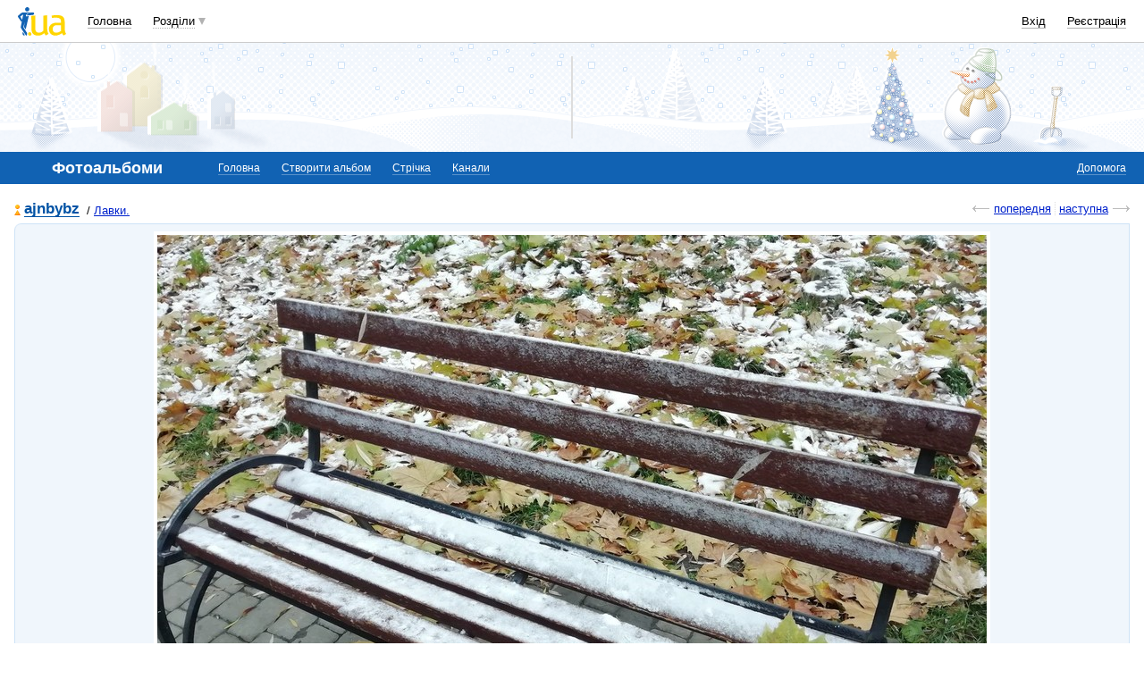

--- FILE ---
content_type: text/html; charset=utf-8
request_url: https://www.google.com/recaptcha/api2/aframe
body_size: 151
content:
<!DOCTYPE HTML><html><head><meta http-equiv="content-type" content="text/html; charset=UTF-8"></head><body><script nonce="9V595lKB7vnYa0C9aaYfhw">/** Anti-fraud and anti-abuse applications only. See google.com/recaptcha */ try{var clients={'sodar':'https://pagead2.googlesyndication.com/pagead/sodar?'};window.addEventListener("message",function(a){try{if(a.source===window.parent){var b=JSON.parse(a.data);var c=clients[b['id']];if(c){var d=document.createElement('img');d.src=c+b['params']+'&rc='+(localStorage.getItem("rc::a")?sessionStorage.getItem("rc::b"):"");window.document.body.appendChild(d);sessionStorage.setItem("rc::e",parseInt(sessionStorage.getItem("rc::e")||0)+1);localStorage.setItem("rc::h",'1769213059959');}}}catch(b){}});window.parent.postMessage("_grecaptcha_ready", "*");}catch(b){}</script></body></html>

--- FILE ---
content_type: application/javascript; charset=UTF-8
request_url: https://i3.i.ua/cdn-cgi/challenge-platform/scripts/jsd/main.js
body_size: 8338
content:
window._cf_chl_opt={AKGCx8:'b'};~function(L6,VU,VY,Vo,VH,VB,VC,Vu,VW,L1){L6=l,function(v,V,LU,L5,L,P){for(LU={v:509,V:586,L:484,P:472,i:566,d:540,x:680,F:480,M:595,y:537,f:455,j:655,a:590},L5=l,L=v();!![];)try{if(P=-parseInt(L5(LU.v))/1*(-parseInt(L5(LU.V))/2)+parseInt(L5(LU.L))/3*(parseInt(L5(LU.P))/4)+parseInt(L5(LU.i))/5*(parseInt(L5(LU.d))/6)+parseInt(L5(LU.x))/7*(parseInt(L5(LU.F))/8)+parseInt(L5(LU.M))/9*(-parseInt(L5(LU.y))/10)+parseInt(L5(LU.f))/11+-parseInt(L5(LU.j))/12*(parseInt(L5(LU.a))/13),V===P)break;else L.push(L.shift())}catch(i){L.push(L.shift())}}(E,598424),VU=this||self,VY=VU[L6(522)],Vo={},Vo[L6(568)]='o',Vo[L6(463)]='s',Vo[L6(638)]='u',Vo[L6(517)]='z',Vo[L6(573)]='n',Vo[L6(458)]='I',Vo[L6(679)]='b',VH=Vo,VU[L6(473)]=function(V,L,P,i,P0,Lz,Lr,LE,x,M,y,j,K,g,Q){if(P0={v:614,V:541,L:557,P:610,i:636,d:497,x:459,F:636,M:497,y:532,f:660,j:559,a:532,K:578,g:481,Q:498,c:580,O:536,G:589,I:468,Z:471,T:668,S:658,s:669,X:549},Lz={v:603,V:498,L:610,P:684,i:529},Lr={v:453,V:683,L:587,P:563},LE=L6,x={'hXWzK':function(O,G){return G===O},'XnIVC':function(O,G){return O+G},'TCOYP':function(O,G,I,Z){return O(G,I,Z)},'qdPij':function(O,G){return O(G)},'iniYU':LE(P0.v),'zLnqS':LE(P0.V),'DSANb':function(O,G){return O===G},'gYWdW':LE(P0.L),'cTTLs':function(O,G){return O+G},'zQVcg':function(O,G){return O+G}},x[LE(P0.P)](null,L)||x[LE(P0.P)](void 0,L))return i;for(M=Vk(L),V[LE(P0.i)][LE(P0.d)]&&(M=M[LE(P0.x)](V[LE(P0.F)][LE(P0.M)](L))),M=V[LE(P0.y)][LE(P0.f)]&&V[LE(P0.j)]?V[LE(P0.a)][LE(P0.f)](new V[(LE(P0.j))](M)):function(O,Lv,G){for(Lv=LE,O[Lv(Lz.v)](),G=0;G<O[Lv(Lz.V)];x[Lv(Lz.L)](O[G],O[G+1])?O[Lv(Lz.P)](x[Lv(Lz.i)](G,1),1):G+=1);return O}(M),y='nAsAaAb'.split('A'),y=y[LE(P0.K)][LE(P0.g)](y),j=0;j<M[LE(P0.Q)];j++)if(K=M[j],g=x[LE(P0.c)](VD,V,L,K),x[LE(P0.O)](y,g)){if(x[LE(P0.G)]!==x[LE(P0.I)])Q='s'===g&&!V[LE(P0.Z)](L[K]),x[LE(P0.T)](x[LE(P0.S)],P+K)?F(P+K,g):Q||F(x[LE(P0.s)](P,K),L[K]);else return null}else F(x[LE(P0.X)](P,K),g);return i;function F(O,G,Ll){Ll=LE,Object[Ll(Lr.v)][Ll(Lr.V)][Ll(Lr.L)](i,G)||(i[G]=[]),i[G][Ll(Lr.P)](O)}},VB=L6(673)[L6(583)](';'),VC=VB[L6(578)][L6(481)](VB),VU[L6(609)]=function(v,V,P5,P4,Lw,L,P,i,x,F){for(P5={v:561,V:685,L:457,P:607,i:498,d:607,x:507,F:604,M:563,y:539},P4={v:662,V:489,L:626,P:485},Lw=L6,L={'fUZAD':Lw(P5.v),'bsBII':Lw(P5.V),'IVYUN':function(M,j){return M+j},'IBMAh':function(M,j){return M<j},'XMEky':function(M,y){return M(y)}},P=Object[Lw(P5.L)](V),i=0;L[Lw(P5.P)](i,P[Lw(P5.i)]);i++)if(x=P[i],'f'===x&&(x='N'),v[x]){for(F=0;L[Lw(P5.d)](F,V[P[i]][Lw(P5.i)]);-1===v[x][Lw(P5.x)](V[P[i]][F])&&(L[Lw(P5.F)](VC,V[P[i]][F])||v[x][Lw(P5.M)]('o.'+V[P[i]][F])),F++);}else v[x]=V[P[i]][Lw(P5.y)](function(M,LV){return LV=Lw,L[LV(P4.v)]===L[LV(P4.V)]?L[LV(P4.L)]()<P:L[LV(P4.P)]('o.',M)})},Vu=function(PC,PB,Pk,Pb,PH,LP,L,P,i,d){return PC={v:612,V:581,L:490,P:544},PB={v:503,V:504,L:652,P:452,i:554,d:459,x:457,F:569,M:585,y:583,f:475,j:547,a:508,K:652,g:563,Q:556,c:652,O:548,G:464,I:546,Z:547,T:456,S:637,s:598,X:508,m:469,U:652,Y:593,o:505,H:563},Pk={v:498},Pb={v:601,V:498,L:505,P:453,i:683,d:587,x:593,F:683,M:462,y:583,f:453,j:587,a:524,K:451,g:508,Q:657,c:563,O:550,G:451,I:542,Z:476,T:600,S:621,s:514,X:451,m:620,U:551,Y:563,o:652,H:615,b:606,D:495,k:514,B:563,C:550,N:647,W:683,e:587,J:451,h:494,n:524,A:639,R:545,z:464,E0:538,E1:606,E2:535,E3:652,E4:563,E5:601,E6:592,E7:656,E8:563,E9:456,EE:563,El:469},PH={v:624,V:510},LP=L6,L={'HIbaP':LP(PC.v),'BEoeU':function(F,M){return M==F},'wHoYf':function(F,M){return F+M},'AJNAf':function(F,M){return F>M},'CtTWl':function(F,M){return F<M},'FYHqE':function(F,M){return F==M},'WclLm':function(x,F){return x(F)},'qObJM':function(F,M){return F<<M},'YXoFJ':function(F,M){return F-M},'QxNNY':function(F,M){return M|F},'vHeTy':function(F,M){return F==M},'HqJcc':function(F,M){return F-M},'BoMrL':function(F,M){return F|M},'DJsLG':function(F,M){return F-M},'GiHbz':function(F,M){return F|M},'hepOL':function(F,M){return F<<M},'XaODR':function(F,M){return M&F},'gpqTj':function(F,M){return F==M},'JQocn':function(x,F){return x(F)},'uxsWN':function(F,M){return M|F},'mnOvm':function(F,M){return F<<M},'cJhiA':function(F,M){return M==F},'TqHrN':function(F,M){return F==M},'qYzdy':function(F,M){return F&M},'kNGMh':function(F,M){return F&M},'sCJoV':function(F,M){return F-M},'JJqvU':function(x,F){return x(F)},'vzzDZ':function(x,F){return x(F)},'RvwWr':function(F,M){return F>M},'aNmHF':function(F,M){return F!==M},'moIvP':LP(PC.V),'Ffsmk':function(x,F){return x(F)},'ThwtM':function(F,M){return F*M},'PbHCF':function(x,F){return x(F)},'WZujY':function(F,M){return F!=M},'BOIrh':function(x,F){return x(F)},'LBlgM':function(F,M){return F==M},'YItZq':function(x,F){return x(F)}},P=String[LP(PC.L)],i={'h':function(x,Po,Li,F,M){return Po={v:624,V:505},Li=LP,F={},F[Li(PH.v)]=L[Li(PH.V)],M=F,null==x?'':i.g(x,6,function(y,Ld){return Ld=Li,M[Ld(Po.v)][Ld(Po.V)](y)})},'g':function(x,F,M,Lx,y,j,K,Q,O,G,I,Z,T,S,s,X,U,Y,o,H){if(Lx=LP,L[Lx(Pb.v)](null,x))return'';for(j={},K={},Q='',O=2,G=3,I=2,Z=[],T=0,S=0,s=0;s<x[Lx(Pb.V)];s+=1)if(X=x[Lx(Pb.L)](s),Object[Lx(Pb.P)][Lx(Pb.i)][Lx(Pb.d)](j,X)||(j[X]=G++,K[X]=!0),U=L[Lx(Pb.x)](Q,X),Object[Lx(Pb.P)][Lx(Pb.F)][Lx(Pb.d)](j,U))Q=U;else for(Y=Lx(Pb.M)[Lx(Pb.y)]('|'),o=0;!![];){switch(Y[o++]){case'0':if(Object[Lx(Pb.f)][Lx(Pb.i)][Lx(Pb.j)](K,Q)){if(L[Lx(Pb.a)](256,Q[Lx(Pb.K)](0))){for(y=0;L[Lx(Pb.g)](y,I);T<<=1,L[Lx(Pb.Q)](S,F-1)?(S=0,Z[Lx(Pb.c)](L[Lx(Pb.O)](M,T)),T=0):S++,y++);for(H=Q[Lx(Pb.G)](0),y=0;8>y;T=L[Lx(Pb.I)](T,1)|H&1,S==L[Lx(Pb.Z)](F,1)?(S=0,Z[Lx(Pb.c)](M(T)),T=0):S++,H>>=1,y++);}else{for(H=1,y=0;y<I;T=L[Lx(Pb.T)](T<<1,H),L[Lx(Pb.S)](S,L[Lx(Pb.s)](F,1))?(S=0,Z[Lx(Pb.c)](M(T)),T=0):S++,H=0,y++);for(H=Q[Lx(Pb.X)](0),y=0;16>y;T=L[Lx(Pb.m)](L[Lx(Pb.I)](T,1),1.83&H),S==L[Lx(Pb.U)](F,1)?(S=0,Z[Lx(Pb.Y)](L[Lx(Pb.O)](M,T)),T=0):S++,H>>=1,y++);}O--,O==0&&(O=Math[Lx(Pb.o)](2,I),I++),delete K[Q]}else for(H=j[Q],y=0;y<I;T=L[Lx(Pb.H)](L[Lx(Pb.b)](T,1),L[Lx(Pb.D)](H,1)),L[Lx(Pb.Q)](S,L[Lx(Pb.k)](F,1))?(S=0,Z[Lx(Pb.B)](M(T)),T=0):S++,H>>=1,y++);continue;case'1':j[U]=G++;continue;case'2':O--;continue;case'3':Q=L[Lx(Pb.C)](String,X);continue;case'4':L[Lx(Pb.N)](0,O)&&(O=Math[Lx(Pb.o)](2,I),I++);continue}break}if(''!==Q){if(Object[Lx(Pb.P)][Lx(Pb.W)][Lx(Pb.e)](K,Q)){if(L[Lx(Pb.a)](256,Q[Lx(Pb.J)](0))){for(y=0;y<I;T<<=1,L[Lx(Pb.v)](S,F-1)?(S=0,Z[Lx(Pb.B)](L[Lx(Pb.h)](M,T)),T=0):S++,y++);for(H=Q[Lx(Pb.G)](0),y=0;L[Lx(Pb.n)](8,y);T=L[Lx(Pb.A)](L[Lx(Pb.R)](T,1),H&1),L[Lx(Pb.z)](S,F-1)?(S=0,Z[Lx(Pb.B)](M(T)),T=0):S++,H>>=1,y++);}else{for(H=1,y=0;y<I;T=T<<1|H,L[Lx(Pb.E0)](S,F-1)?(S=0,Z[Lx(Pb.B)](M(T)),T=0):S++,H=0,y++);for(H=Q[Lx(Pb.X)](0),y=0;16>y;T=L[Lx(Pb.E1)](T,1)|L[Lx(Pb.E2)](H,1),F-1==S?(S=0,Z[Lx(Pb.B)](M(T)),T=0):S++,H>>=1,y++);}O--,O==0&&(O=Math[Lx(Pb.E3)](2,I),I++),delete K[Q]}else for(H=j[Q],y=0;y<I;T=H&1.29|T<<1,S==L[Lx(Pb.U)](F,1)?(S=0,Z[Lx(Pb.E4)](M(T)),T=0):S++,H>>=1,y++);O--,L[Lx(Pb.E5)](0,O)&&I++}for(H=2,y=0;y<I;T=L[Lx(Pb.R)](T,1)|L[Lx(Pb.E6)](H,1),S==L[Lx(Pb.E7)](F,1)?(S=0,Z[Lx(Pb.E8)](L[Lx(Pb.E9)](M,T)),T=0):S++,H>>=1,y++);for(;;)if(T<<=1,S==L[Lx(Pb.Z)](F,1)){Z[Lx(Pb.EE)](L[Lx(Pb.C)](M,T));break}else S++;return Z[Lx(Pb.El)]('')},'j':function(x,PD,LF){return PD={v:619,V:515,L:574,P:451},LF=LP,x==null?'':x==''?null:i.i(x[LF(Pk.v)],32768,function(F,Lq){if(Lq=LF,Lq(PD.v)===Lq(PD.V))d(Lq(PD.L));else return x[Lq(PD.P)](F)})},'i':function(x,F,M,Lp,y,j,K,Q,O,G,I,Z,T,S,s,X,H,B,U,Y,o){for(Lp=LP,y=[],j=4,K=4,Q=3,O=[],Z=L[Lp(PB.v)](M,0),T=F,S=1,G=0;L[Lp(PB.V)](3,G);y[G]=G,G+=1);for(s=0,X=Math[Lp(PB.L)](2,2),I=1;X!=I;)if(L[Lp(PB.P)](Lp(PB.i),Lp(PB.i))){for(B=[];x!==null;B=B[Lp(PB.d)](F[Lp(PB.x)](M)),y=Z[Lp(PB.F)](j));return B}else for(U=L[Lp(PB.M)][Lp(PB.y)]('|'),Y=0;!![];){switch(U[Y++]){case'0':o=Z&T;continue;case'1':T>>=1;continue;case'2':T==0&&(T=F,Z=L[Lp(PB.f)](M,S++));continue;case'3':I<<=1;continue;case'4':s|=(0<o?1:0)*I;continue}break}switch(s){case 0:for(s=0,X=Math[Lp(PB.L)](2,8),I=1;I!=X;o=Z&T,T>>=1,T==0&&(T=F,Z=M(S++)),s|=L[Lp(PB.j)](L[Lp(PB.a)](0,o)?1:0,I),I<<=1);H=P(s);break;case 1:for(s=0,X=Math[Lp(PB.K)](2,16),I=1;I!=X;o=Z&T,T>>=1,T==0&&(T=F,Z=M(S++)),s|=(0<o?1:0)*I,I<<=1);H=P(s);break;case 2:return''}for(G=y[3]=H,O[Lp(PB.g)](H);;){if(S>x)return'';for(s=0,X=Math[Lp(PB.L)](2,Q),I=1;I!=X;o=T&Z,T>>=1,0==T&&(T=F,Z=L[Lp(PB.Q)](M,S++)),s|=I*(0<o?1:0),I<<=1);switch(H=s){case 0:for(s=0,X=Math[Lp(PB.c)](2,8),I=1;L[Lp(PB.O)](I,X);o=T&Z,T>>=1,L[Lp(PB.G)](0,T)&&(T=F,Z=L[Lp(PB.I)](M,S++)),s|=L[Lp(PB.Z)](0<o?1:0,I),I<<=1);y[K++]=L[Lp(PB.T)](P,s),H=K-1,j--;break;case 1:for(s=0,X=Math[Lp(PB.c)](2,16),I=1;X!=I;o=Z&T,T>>=1,L[Lp(PB.S)](0,T)&&(T=F,Z=L[Lp(PB.s)](M,S++)),s|=(L[Lp(PB.X)](0,o)?1:0)*I,I<<=1);y[K++]=P(s),H=K-1,j--;break;case 2:return O[Lp(PB.m)]('')}if(L[Lp(PB.S)](0,j)&&(j=Math[Lp(PB.U)](2,Q),Q++),y[H])H=y[H];else if(K===H)H=L[Lp(PB.Y)](G,G[Lp(PB.o)](0));else return null;O[Lp(PB.H)](H),y[K++]=G+H[Lp(PB.o)](0),j--,G=H,0==j&&(j=Math[Lp(PB.L)](2,Q),Q++)}}},d={},d[LP(PC.P)]=i.h,d}(),VW=null,L1=L0(),L3();function Vb(V,L,LH,L7,P,i){return LH={v:486,V:491,L:486,P:642,i:491,d:453,x:628,F:587,M:507,y:616},L7=L6,P={},P[L7(LH.v)]=function(d,F){return d instanceof F},P[L7(LH.V)]=function(d,F){return d<F},i=P,i[L7(LH.L)](L,V[L7(LH.P)])&&i[L7(LH.i)](0,V[L7(LH.P)][L7(LH.d)][L7(LH.x)][L7(LH.F)](L)[L7(LH.M)](L7(LH.y)))}function VR(i9,LQ,v){return i9={v:521,V:649},LQ=L6,v=VU[LQ(i9.v)],Math[LQ(i9.V)](+atob(v.t))}function Vk(v,Lu,L9,V){for(Lu={v:459,V:457,L:569},L9=L6,V=[];null!==v;V=V[L9(Lu.v)](Object[L9(Lu.V)](v)),v=Object[L9(Lu.L)](v));return V}function VJ(i1,Lf,V,L,P,i){return i1={v:667,V:564,L:573,P:521,i:667},Lf=L6,V={},V[Lf(i1.v)]=function(d,F){return d!==F},V[Lf(i1.V)]=Lf(i1.L),L=V,P=VU[Lf(i1.P)],!P?null:(i=P.i,L[Lf(i1.i)](typeof i,L[Lf(i1.V)])||i<30)?null:i}function VN(P7,LL,L,P,i,d,x,F,M,y){L=(P7={v:605,V:635,L:591,P:534,i:502,d:583,x:466,F:588,M:650,y:454,f:608,j:570,a:641,K:579,g:653,Q:449,c:579,O:671,G:625,I:482},LL=L6,{'SvYgE':LL(P7.v),'eXsWe':function(f,j,a,K,g){return f(j,a,K,g)},'KIXvU':LL(P7.V),'zmOsG':LL(P7.L),'qklkU':LL(P7.P)});try{for(P=L[LL(P7.i)][LL(P7.d)]('|'),i=0;!![];){switch(P[i++]){case'0':F=L[LL(P7.x)](pRIb1,x,x[L[LL(P7.F)]]||x[LL(P7.M)],'n.',F);continue;case'1':F=pRIb1(x,x,'',F);continue;case'2':d=VY[LL(P7.y)](L[LL(P7.f)]);continue;case'3':x=d[LL(P7.j)];continue;case'4':d[LL(P7.a)]='-1';continue;case'5':F={};continue;case'6':return M={},M.r=F,M.e=null,M;case'7':VY[LL(P7.K)][LL(P7.g)](d);continue;case'8':F=pRIb1(x,d[L[LL(P7.Q)]],'d.',F);continue;case'9':VY[LL(P7.c)][LL(P7.O)](d);continue;case'10':d[LL(P7.G)]=LL(P7.I);continue}break}}catch(f){return y={},y.r={},y.e=f,y}}function Vr(iv,Lc,V,L,P,i,d,x,F){for(iv={v:488,V:461,L:622,P:583,i:649,d:627,x:488,F:461},Lc=L6,V={},V[Lc(iv.v)]=function(M,f){return M>f},V[Lc(iv.V)]=function(M,f){return M-f},L=V,P=Lc(iv.L)[Lc(iv.P)]('|'),i=0;!![];){switch(P[i++]){case'0':d=Math[Lc(iv.i)](Date[Lc(iv.d)]()/1e3);continue;case'1':x=VR();continue;case'2':return!![];case'3':if(L[Lc(iv.x)](L[Lc(iv.F)](d,x),F))return![];continue;case'4':F=3600;continue}break}}function Vh(i3,Lj,V,L){return i3={v:533},Lj=L6,V={},V[Lj(i3.v)]=function(P,i){return i!==P},L=V,L[Lj(i3.v)](VJ(),null)}function Vn(i7,i6,La,v,V){if(i7={v:487},i6={v:651},La=L6,v={'xxRIo':function(L){return L()},'yXxkc':function(L,P){return L(P)}},V=VJ(),null===V)return;VW=(VW&&v[La(i7.v)](clearTimeout,VW),setTimeout(function(LK){LK=La,v[LK(i6.v)](Ve)},1e3*V))}function VD(V,L,P,LN,L8,i,x,F){i=(LN={v:568,V:506,L:602,P:644,i:617,d:506,x:560,F:560,M:532,y:528,f:525,j:532,a:602,K:492,g:672},L8=L6,{'WLSWs':function(M,j){return j===M},'owagq':function(M,j){return M==j},'rAhkW':L8(LN.v),'YjpQS':function(M,j){return M===j},'SsADR':L8(LN.V),'cTgIh':function(M,y,j){return M(y,j)}});try{x=L[P]}catch(M){return'i'}if(x==null)return i[L8(LN.L)](void 0,x)?'u':'x';if(i[L8(LN.P)](i[L8(LN.i)],typeof x))try{if(i[L8(LN.P)](L8(LN.d),typeof x[L8(LN.x)]))return x[L8(LN.F)](function(){}),'p'}catch(y){}return V[L8(LN.M)][L8(LN.y)](x)?'a':i[L8(LN.f)](x,V[L8(LN.j)])?'D':!0===x?'T':i[L8(LN.a)](!1,x)?'F':(F=typeof x,i[L8(LN.P)](i[L8(LN.K)],F)?i[L8(LN.g)](Vb,V,x)?'N':'f':VH[F]||'?')}function Vz(v,V,ix,id,ii,iP,LO,L,P,i,d){ix={v:474,V:553,L:521,P:596,i:682,d:530,x:613,F:633,M:640,y:496,f:682,j:661,a:567,K:555,g:558,Q:562,c:654,O:670,G:643,I:599,Z:599,T:555,S:618,s:544,X:493},id={v:574},ii={v:518,V:499,L:552,P:474,i:516,d:640,x:648,F:499},iP={v:676,V:558},LO=L6,L={'TveKl':function(x,F){return x(F)},'uEqPX':function(F,M){return F>=M},'Kydue':LO(ix.v),'eNAMw':function(F,M){return F+M},'ihPle':LO(ix.V)},P=VU[LO(ix.L)],console[LO(ix.P)](VU[LO(ix.i)]),i=new VU[(LO(ix.d))](),i[LO(ix.x)](LO(ix.F),L[LO(ix.M)](LO(ix.y)+VU[LO(ix.f)][LO(ix.j)]+LO(ix.a),P.r)),P[LO(ix.K)]&&(i[LO(ix.g)]=5e3,i[LO(ix.Q)]=function(Lt){Lt=LO,L[Lt(iP.v)](V,Lt(iP.V))}),i[LO(ix.c)]=function(LG){if(LG=LO,L[LG(ii.v)](i[LG(ii.V)],200)&&i[LG(ii.V)]<300){if(L[LG(ii.L)]===LG(ii.P))V(LG(ii.i));else return}else V(L[LG(ii.d)](L[LG(ii.x)],i[LG(ii.F)]))},i[LO(ix.O)]=function(LI){LI=LO,V(LI(id.v))},d={'t':VR(),'lhr':VY[LO(ix.G)]&&VY[LO(ix.G)][LO(ix.I)]?VY[LO(ix.G)][LO(ix.Z)]:'','api':P[LO(ix.T)]?!![]:![],'c':Vh(),'payload':v},i[LO(ix.S)](Vu[LO(ix.s)](JSON[LO(ix.X)](d)))}function Ve(v,Pz,Pr,LM,V,L){Pz={v:506,V:664,L:611},Pr={v:678,V:512,L:453,P:683,i:587,d:451,x:666,F:565,M:563,y:681,f:470,j:675,a:597,K:483,g:563,Q:652,c:526,O:597,G:483,I:465,Z:563,T:652,S:511,s:675},LM=L6,V={'JQCre':function(P,i){return P==i},'fLYGz':function(P,i){return P-i},'RoGpv':function(P,i){return P|i},'eYySw':function(P,i){return P&i},'qWBQb':function(P,i){return P(i)},'lMqPz':function(P,i){return P<<i},'xfUWk':function(P,i){return i&P},'LBMGK':function(P,i){return P<i},'KpaJD':function(P,i){return P==i},'WSrVK':LM(Pz.v),'qcCuD':LM(Pz.V)},L=VN(),Vz(L.r,function(P,Ly,d){if(Ly=LM,Ly(Pr.v)===Ly(Pr.V)){if(EN[Ly(Pr.L)][Ly(Pr.P)][Ly(Pr.i)](Eu,EW)){if(256>vp[Ly(Pr.d)](0)){for(wy=0;wf<wj;wK<<=1,V[Ly(Pr.x)](wg,V[Ly(Pr.F)](wQ,1))?(wc=0,wO[Ly(Pr.M)](wt(wG)),wI=0):wZ++,wa++);for(d=wT[Ly(Pr.d)](0),wS=0;8>ws;wm=V[Ly(Pr.y)](wU<<1.42,V[Ly(Pr.f)](d,1)),V[Ly(Pr.x)](wY,wo-1)?(wH=0,wb[Ly(Pr.M)](V[Ly(Pr.j)](wD,wk)),wB=0):wC++,d>>=1,wX++);}else{for(d=1,wN=0;wu<wW;wJ=V[Ly(Pr.a)](wh,1)|d,wn==wA-1?(wR=0,wr[Ly(Pr.M)](wz(V0)),V1=0):V2++,d=0,we++);for(d=V3[Ly(Pr.d)](0),V4=0;16>V5;V7=V8<<1.42|V[Ly(Pr.K)](d,1),V9==VE-1?(Vl=0,Vv[Ly(Pr.g)](Vw(VV)),VL=0):VP++,d>>=1,V6++);}wP--,0==wi&&(wd=wx[Ly(Pr.Q)](2,wF),wq++),delete wp[wM]}else for(d=lh[ln],lA=0;V[Ly(Pr.c)](lR,lr);v0=V[Ly(Pr.y)](V[Ly(Pr.O)](v1,1),V[Ly(Pr.G)](d,1)),V[Ly(Pr.I)](v2,v3-1)?(v4=0,v5[Ly(Pr.Z)](v6(v7)),v8=0):v9++,d>>=1,lz++);vx=(vE--,0==vl&&(vv=vw[Ly(Pr.T)](2,vV),vL++),vP[vi]=vd++,vF(vq))}else typeof v===V[Ly(Pr.S)]&&V[Ly(Pr.s)](v,P),Vn()}),L.e&&L2(V[LM(Pz.L)],L.e)}function L3(iO,ic,ig,LS,v,V,L,P,i){if(iO={v:634,V:659,L:521,P:646,i:630,d:572,x:582,F:576,M:576,y:477,f:674},ic={v:572,V:659,L:674,P:631},ig={v:634,V:527,L:521,P:649},LS=L6,v={'fmqlL':LS(iO.v),'InjxB':function(d){return d()},'Mjpsr':function(d){return d()},'gxGHh':function(d,F){return d!==F},'wDhWJ':LS(iO.V)},V=VU[LS(iO.L)],!V)return;if(!v[LS(iO.P)](Vr))return;(L=![],P=function(Ls,F){if(Ls=LS,!L){if(Ls(ig.v)===v[Ls(ig.V)]){if(L=!![],!Vr())return;Ve(function(d){L4(V,d)})}else return F=P[Ls(ig.L)],i[Ls(ig.P)](+d(F.t))}},v[LS(iO.i)](VY[LS(iO.d)],v[LS(iO.x)]))?P():VU[LS(iO.F)]?VY[LS(iO.M)](LS(iO.y),P):(i=VY[LS(iO.f)]||function(){},VY[LS(iO.f)]=function(LX){LX=LS,i(),VY[LX(ic.v)]!==LX(ic.V)&&(VY[LX(ic.L)]=i,v[LX(ic.P)](P))})}function L0(iF,LZ){return iF={v:467},LZ=L6,crypto&&crypto[LZ(iF.v)]?crypto[LZ(iF.v)]():''}function L2(i,d,iM,LT,x,F,M,y,f,j,a,K,g,Q){if(iM={v:632,V:450,L:531,P:500,i:513,d:629,x:665,F:521,M:496,y:682,f:661,j:450,a:584,K:530,g:613,Q:633,c:558,O:562,G:623,I:682,Z:623,T:543,S:543,s:479,X:682,m:479,U:571,Y:682,o:645,H:460,b:519,D:677,k:575,B:500,C:618,N:544},LT=L6,x={},x[LT(iM.v)]=function(c,O){return c+O},x[LT(iM.V)]=LT(iM.L),x[LT(iM.P)]=LT(iM.i),F=x,!VA(0))return![];y=(M={},M[LT(iM.d)]=i,M[LT(iM.x)]=d,M);try{f=VU[LT(iM.F)],j=F[LT(iM.v)](LT(iM.M)+VU[LT(iM.y)][LT(iM.f)]+F[LT(iM.j)]+f.r,LT(iM.a)),a=new VU[(LT(iM.K))](),a[LT(iM.g)](LT(iM.Q),j),a[LT(iM.c)]=2500,a[LT(iM.O)]=function(){},K={},K[LT(iM.G)]=VU[LT(iM.I)][LT(iM.Z)],K[LT(iM.T)]=VU[LT(iM.y)][LT(iM.S)],K[LT(iM.s)]=VU[LT(iM.X)][LT(iM.m)],K[LT(iM.U)]=VU[LT(iM.Y)][LT(iM.o)],K[LT(iM.H)]=L1,g=K,Q={},Q[LT(iM.b)]=y,Q[LT(iM.D)]=g,Q[LT(iM.k)]=F[LT(iM.B)],a[LT(iM.C)](Vu[LT(iM.N)](Q))}catch(c){}}function l(v,w,V,L){return v=v-449,V=E(),L=V[v],L}function VA(v,i8,Lg){return i8={v:626},Lg=L6,Math[Lg(i8.v)]()<v}function E(iG){return iG='rbqLD,jsd,HqJcc,KyvFk,success,symbol,uEqPX,errorInfoObject,postMessage,__CF$cv$params,document,sid,AJNAf,YjpQS,LBMGK,fmqlL,isArray,XnIVC,XMLHttpRequest,/b/ov1/0.7658413152494771:1769210885:y8Gxz9NM347YcUp99ForOFmlmXiWwQM5XTmLPQb8yKw/,Array,bevDC,contentDocument,qYzdy,qdPij,3857150qwANBL,TqHrN,map,444cqNXpO,BCerB,qObJM,SSTpq3,OQvvV,mnOvm,BOIrh,ThwtM,WZujY,zQVcg,WclLm,DJsLG,Kydue,http-code:,zMprc,api,PbHCF,d.cookie,timeout,Set,catch,bAmmh,ontimeout,push,yUeCx,fLYGz,18085JOjTGA,/jsd/oneshot/d251aa49a8a3/0.7658413152494771:1769210885:y8Gxz9NM347YcUp99ForOFmlmXiWwQM5XTmLPQb8yKw/,object,getPrototypeOf,contentWindow,pkLOA2,readyState,number,xhr-error,source,addEventListener,parent,includes,body,TCOYP,0|1|2|4|3,wDhWJ,split,/invisible/jsd,moIvP,1147908pSoOei,call,KIXvU,iniYU,5707FUxSBY,iframe,kNGMh,wHoYf,event,9hhyJAK,log,lMqPz,YItZq,href,QxNNY,BEoeU,WLSWs,sort,XMEky,2|10|4|9|3|5|1|0|8|7|6,hepOL,IBMAh,zmOsG,rxvNi8,hXWzK,qcCuD,bjJB8onksxqNMCXwGriOYc-zef0TpRFg4Q$VaUh5W9IDd6LuZEKylPt321+HSmAv7,open,cccIX,GiHbz,[native code],rAhkW,send,TmyyV,BoMrL,vHeTy,4|1|0|3|2,CnwA5,OqKYc,style,random,now,toString,AdeF3,gxGHh,InjxB,vGYtu,POST,sdPYb,clientInformation,Object,LBlgM,undefined,uxsWN,eNAMw,tabIndex,Function,location,owagq,aUjz8,Mjpsr,gpqTj,ihPle,floor,navigator,xxRIo,pow,removeChild,onload,50892GpvSpb,sCJoV,FYHqE,gYWdW,loading,from,AKGCx8,fUZAD,detail,error on cf_chl_props,TYlZ6,JQCre,dPJDP,DSANb,cTTLs,onerror,appendChild,cTgIh,_cf_chl_opt;JJgc4;PJAn2;kJOnV9;IWJi4;OHeaY1;DqMg0;FKmRv9;LpvFx1;cAdz2;PqBHf2;nFZCC5;ddwW5;pRIb1;rxvNi8;RrrrA2;erHi9,onreadystatechange,qWBQb,TveKl,chctx,IFRRK,boolean,1778021YdeQJF,RoGpv,_cf_chl_opt,hasOwnProperty,splice,HEaVQ,qklkU,SozYd,charCodeAt,aNmHF,prototype,createElement,7726059LiHiue,JJqvU,keys,bigint,concat,JBxy9,ayVAW,0|2|4|1|3,string,cJhiA,KpaJD,eXsWe,randomUUID,zLnqS,join,eYySw,isNaN,368YPBzVs,pRIb1,MbcPb,Ffsmk,YXoFJ,DOMContentLoaded,error,LRmiB4,24phJnOY,bind,display: none,xfUWk,17607IJREAk,IVYUN,iHbFC,yXxkc,DpggL,bsBII,fromCharCode,dacIi,SsADR,stringify,JQocn,XaODR,/cdn-cgi/challenge-platform/h/,getOwnPropertyNames,length,status,otbVT,cloudflare-invisible,SvYgE,vzzDZ,RvwWr,charAt,function,indexOf,CtTWl,1uEPxxA,HIbaP,WSrVK'.split(','),E=function(){return iG},E()}function L4(L,P,it,Lm,i,d){if(it={v:555,V:516,L:575,P:501,i:523,d:594,x:516,F:577,M:520,y:575,f:478,j:663,a:577,K:520},Lm=L6,!L[Lm(it.v)])return;P===Lm(it.V)?(i={},i[Lm(it.L)]=Lm(it.P),i[Lm(it.i)]=L.r,i[Lm(it.d)]=Lm(it.x),VU[Lm(it.F)][Lm(it.M)](i,'*')):(d={},d[Lm(it.y)]=Lm(it.P),d[Lm(it.i)]=L.r,d[Lm(it.d)]=Lm(it.f),d[Lm(it.j)]=P,VU[Lm(it.a)][Lm(it.K)](d,'*'))}}()

--- FILE ---
content_type: application/javascript; charset=utf-8
request_url: https://cdn.umh.ua/libs/e.js
body_size: 4701
content:
window.UMH = window.UMH || {branding:{vars:{zid:null},init:false,load:loadUMHBranding}};

(function (w,d){
if(void 0===w.ABN){
function a(n,p){
if(this instanceof a&&!a.zones[n]){
if(!(b=d.getElementById(n))||!p.id)return null
var z=this
z.name=n
z.id=p.id
a.merge(z,{div:b,param:p,state:0})
a.zones[n]=z
if(p.domain)z.domain="https://z.cdn."+p.domain+"/"
p.noload||z.load()
}
window.UMH.zones = a.zones;
return a.zones[n]
}
a.prototype={
load: function(){
var z=this,dc="CSS1Compat"==d.compatMode?d.documentElement:d.body
z.s&&z.write("")
a.run((z.domain?z.domain:a.domain)+"load?z="+z.param.id+"&div="+z.name+"&cw="+dc.clientWidth+"&ch="+dc.clientHeight+a.q,function(){z.s=2})
z.s=1
},
write:function(e){if(this.div)this.div.innerHTML=e},
append:function(e){this.div.appendChild(e)}
}

a.ce = function(tag) {
  return document.createElement(tag)
}

a.checkVar = function(varIn,varDefault) {
  if(null == varIn || typeof varIn    === 'undefined' || varIn === ""){
    return varDefault;
  }else{
    return varIn;
  }
}

a.getKey = function() {
  var c=Math.abs(Date.now()-Date.UTC(2e3));
  return String.fromCharCode(97+Math.floor((c/1e10)%10))+(c/1e7).toFixed(0);
}

a.makeid = function(length) {
  var text = "";
  var possible = "ABCDEFGHIJKLMNOPQRSTUVWXYZabcdefghijklmnopqrstuvwxyz0123456789";
  for(var i=0; i < length; i++){     text += possible.charAt(Math.floor(Math.random() * possible.length)); }
  return text;
}

a.rebuildZone = function(zoneId)
{
  var name = 'zone_' + zoneId;
  var obj = a.zones[name];
  var el = d.getElementById(name);

  if (obj && el) {
    var p = obj.param;
    var id = obj.id;

    if (id === zoneId) {
      el.innerHTML = '';
      delete a.zones[name];
      new a(name, p);
    }
  }
}

a.isMobile = function(zone) {
  if(zone instanceof Object && zone.os){return [6,12,13,14,16,17,18,19,20,21,22].includes(zone.os)};
  var windowWidth  = window.innerWidth  || document.documentElement.clientWidth  || document.body.clientWidth;
  var userAgent = window.navigator.userAgent,
    platform = window.navigator.platform,
    macosPlatforms = ['Macintosh', 'MacIntel', 'MacPPC', 'Mac68K'],
    windowsPlatforms = ['Win32', 'Win64', 'Windows', 'WinCE'],
    iosPlatforms = ['iPhone', 'iPad', 'iPod'],
    os = null;
  if (navigator.userAgent.match(/iPad/i) != null){
    os = 'iPad';
  } else if (navigator.userAgent.match(/iPhone/i) != null){
    os = 'iOS';
  } else if (/Android/.test(userAgent)){
    os = 'Android';
  } else if (macosPlatforms.indexOf(platform) !== -1){
    os = 'Mac OS';
  } else if (windowsPlatforms.indexOf(platform) !== -1){
    os = 'Windows';
  }  else if (!os && /Linux/.test(platform)){
    os = 'Linux';
  }
  return (os == 'iOS' || os == 'iPad' || os == 'Android' || os == 'mobile');
}

a.getDMN =function(txt) {
  res = txt.match( /(?:[\w-]+\.)+[\w-]+/ );
  return res[0];
}


a.replaceAll = function(string, search, replacement) {
  return string.replace(new RegExp(search, 'g'), replacement);
}

a.getOffset = function (el) {
  var _y = 0;
  var _x = 0;
  while( el && !isNaN( el.offsetTop ) ) {
    _y += el.offsetTop - el.scrollTop;
    el = el.offsetParent;
  }

  while(el && !isNaN( el.offsetWidth)) {
    _x += el.offsetWidth - el.scrollWidth;
    el = el.offsetParent;
  }

  return { top: _y,  width: _x };
}

a.imageExists = function(url) {
  var http = new XMLHttpRequest();
  http.open('HEAD', url, false);
  http.send();
  return http.status != 404;
}

a.getMacros = function(txt, media, divName = '', divCloneName = '') {
  var div = new RegExp( /%%DIV_NAME%%/ );
  txt = ( div.test( txt ) ) ? replaceAll(txt, div , divName ) : txt;
  var div = new RegExp( /%%DIV_CLONE_NAME%%/ );
  txt = ( div.test( txt ) ) ? replaceAll(txt, div , divCloneName ) : txt;

  if (media instanceof Object && media.path) {
    var dmn = new RegExp( /%%DOMAIN%%/ );
    txt = ( dmn.test( txt ) ) ? txt.replace( dmn , this.getDMN(media.path) ) : txt;
  }

  return txt;
}

a.parseWidth = function(w,width) {
  if(typeof w =='string' && w.charAt(0)=='!'){
    w = w.substr(1);
    var arr = Array();
    var i = 0;
    var sw=0;
    pos = w.search(',');
    while(pos!=-1 ){
      arr[i] = Array();
      arr[i][0] = parseInt(w.substr(0,pos));
      w = w.substr(pos+1);
      pos = w.search(',');
      arr[i][1] = parseInt(w.substr(0,pos));
      w = w.substr(pos+1);
      pos = w.search('-');
      if(pos!=-1){
        arr[i][2] = parseInt(w.substr(0,pos));
        w = w.substr(pos+1);
      }else{
        arr[i][2] = parseInt(w);
      }
      pos = w.search(',');
      i++;
    }
    width = parseInt(width);
    for(i=0;i<arr.length;i++){
      if(arr[i][0] < width && width <= arr[i][1]){
        return arr[i][2]
      }
    }
    return arr[arr.length-1][2];
  }else{
    return parseInt(w);
  }
}

a.getBlankImgSrc = function() {
  return '[data-uri]';
}

a.bitToArray = function(val) {
  var pows = new Array, pow = new Number;
  for(i = 0; i<10; i++){
    pow = 1 << i;
    if(pow & val) pows[i] = true;
  }
  return pows;
}

a.checkDeep = function(sessionName, zone) {
  if (!(zone instanceof Object && zone.deepBits)) {
    return true
  }

  if(typeof(sessionStorage) == 'undefined' || typeof zone.deepBits == 'undefined'){
    return true
  }else{
    var sdp = this.bitToArray(zone.deepBits), cdp;
    if (sessionStorage.getItem(sessionName)) {
      cdp = parseInt(sessionStorage.getItem(sessionName));
      cdp += 1;
    } else {
      cdp = 1;
    }
    sessionStorage.setItem(sessionName, cdp);
    if (cdp >= 7 && zone.deepBits&(1<<6) >> 0) {
      return true
    }
    return sdp[cdp-1] ? true:false;
  }
}

a.setSession = function(sessionName, sessionValue){
  if(typeof(sessionStorage) == 'undefined' || typeof(localStorage) == 'undefined' ){
    return true
  }else{
    sessionStorage.setItem(sessionName, sessionValue);
    localStorage.setItem(sessionName, sessionValue);
  }
}

a.getSession = function(sessionName){
  if(typeof(sessionStorage) == 'undefined' || typeof(localStorage) == 'undefined' ){
    return true
  }else{
    var s = sessionStorage.getItem(sessionName);
    var l = localStorage.getItem(sessionName);
    return null == l ? s : l;
  }
}


a.merge=function(){var r,n,e=arguments[0]||{};for(i=1;i<arguments.length;i++)if(null!=(r=arguments[i]))for(n in r)r.hasOwnProperty(n)&&void 0!==r[n]&&(e[n]=r[n]);return e};
var z=["SCRIPT","onreadystatechange","WEBGL","undefined"]
a.run=function(e,f){
var st=z[0],s=d.createElement(st),t=d.getElementsByTagName(st)[0]
s.async=true
s.src=e
if(f)s.onload=s[z[1]]=function(evt){st=s.readyState;if(!st||st=="loaded"||st=="complete"){s.onload=s[z[1]]=null;f(s);}}
t.parentNode.insertBefore(s,t)
}
function f(e,n){n=n||200;return(pos=e.indexOf("://"))>=0&&(e=e.substr(pos+3)),e.length>n&&(e=e.substr(0,n)),encodeURIComponent(e)}
a.q=""
a.zones={}
a.protocol=w.location.protocol=="https:"?"https:":"http:"
a.h=w.ABNSh||"umh.ua"
a.domain="https://z.cdn."+a.h+"/"
w.ABNSl=w.ABNSl||[]
w.ABNSl.push=function(e){new a(e[0],e[1])}
w.ABN=a
var vc="0",t=new Date,ws=w.screen,mr=Math.round,hc=1,wn=w.navigator;
try{hc=wn.hardwareConcurrency}catch(p){hc=0}
try{var ca=d.createElement("canvas"),gl=ca.getContext("experimental-"+z[2].toLowerCase());
vc=gl.getParameter(gl.getExtension(z[2]+"_debug_renderer_info")["UNMASKED_RENDERER_"+z[2]])}catch(p){}
var p={
sr:ws.width+"x"+ws.height,
df:d.hasFocus&&d.hasFocus()+0,
tz:-t.getTimezoneOffset(),
bh:w.history.length,
tl:(pr=w.performance)&&void 0!==pr.now&&mr(pr.now()),
pl:wn.plugins&&wn.plugins.length,
mi:wn.mimeTypes&&wn.mimeTypes.length,
me:wn.deviceMemory,
hc:hc,
n:Date.now(),
url:f(w.location.href),vc:f(vc),ref:f(d.referrer),ti:f(d.title,100)};
for(k in p)if((v=p[k])&&v!=z[3]){a.q+="&"+k+"="+v}
for(i=0,v=0;i<a.q.length;i++){v=(((v<<5)-v)+a.q.charCodeAt(i))|0}
a.q+="&zyx="+(v>>>0)
while(w.ABNSl.length){e=w.ABNSl.pop();new a(e[0],e[1])}
}})(window,document)

function setUMHBibbCode(z,n,nz){
  function ce(t){return document.createElement(t)}
  function ap(a,b){a.appendChild(b)};
  function getZ(i){var zi;for(const [k,v] of Object.entries(ABN.zones)){if(i==v.id){zi=v.div}};return zi;}
  window.UMH.branding.vars.zid = window.UMH.branding.vars.zid || z;
  var dz=getZ(z),s=ce('script'),d=ce('div');s.async=1;d.id=n+z;
  if('holder' ==n){
    s.src='https://i.holder.com.ua/t/holder.js';
    s.onload=()=>{new holder(d.id,{block:nz})}
    ap(dz,d);ap(dz,s)
  }
  if('admixer'==n){
    if(!window.admixerLisBrndMsgSet){
      window.addEventListener('message', admixerLisBrndMsg);
      window.admixerLisBrndMsgSet=true;
    }
    s.setAttribute('data-sender',n);
    s.setAttribute('data-inv','//inv-nets.admixer.net/');
    s.setAttribute('data-r','always');
    s.setAttribute('data-bundle','desktop');
    s.src='https://cdn.admixer.net/scripts3/loader2.js';
    d.setAttribute('data-sender',n);
    d.setAttribute('data-zone',nz);
    ap(dz,d);ap(dz,s);
    (window.globalAmlAds = window.globalAmlAds || []).push(d.id);
  }
}

function loadUMHBranding(){
  var vars = window.UMH.branding.vars;
  var div = document.getElementById('admixer'+vars.zid);
  if(div){
    div.classList.add('branding_cnt');
    var style = document.createElement('style');
    style.type = 'text/css';
    if(vars.hwAlco || vars.hwMed){
      var f = document.getElementsByTagName('footer');
      if(f.length>0){
        var hw = document.createElement('div');
        hw.id='hw';
        f.parentNode.insertBefore('something', f);
      }
    }
    vars.css=`body.branding{padding-top:0}
    .branding_cnt{position:fixed!important;top:0;width:100%;height:100%;overflow:hidden;z-index:0}
    #hw{position:relative;zIndex:1;width:1170px;height:142px;margin:0 auto;background:center top contain no-repeat url(https://cdn.umh.ua/libs/${vars.hwAlco?'hwAlco':'hwMed'}.jpeg) #fff;}`+vars.css;
    style.appendChild(document.createTextNode(vars.css));
    document.body.classList.add('branding');
    document.body.insertBefore(div, document.body.firstChild);
    document.body.appendChild(style);
  }
}

function admixerLisBrndMsg(e) {
  if (typeof e.data == 'string') {
    var str = e.data, vars = {};
    if (str.indexOf('admBranding_padTop') != -1) {
      vars.padTop = str.split('_')[str.split('_').length-1];
    }
    if (str.indexOf('admBranding_bgColor') != -1) {
      vars.bgColor = str.split('_')[str.split('_').length-1];
    }
    if (str.indexOf('admBranding_fixed') != -1) {
      vars.fixed = str.split('_')[str.split('_').length-1];
    }
    if (str.indexOf('admBranding_hwAlco') != -1) {
      vars.hwAlco = str.split('_')[str.split('_').length-1];
      vars.hwAlco = (vars.hwAlco=='true')?true:false;
    }
    if (str.indexOf('admBranding_hwMed') != -1) {
      vars.hwMed = str.split('_')[str.split('_').length-1];
      vars.hwMed = (vars.hwMed=='true')?true:false;
    }
    if (e.data == 'admix_branding') {
      if (!window.UMH.branding.init) {
        window.UMH.branding.init = true;
        window.UMH.branding.vars = {...window.UMH.branding.vars, ...vars};
        window.UMH.branding.load();
      }
      window,removeEventListener("message", admixerLisBrndMsg);
    }
  }
}

function runZoneJS(id){
  if(1542284465 == id){
    if(document.querySelector('.owl-carousel')){
      window.dispatchEvent(new Event('resize'));
    }
  }
  if(1938928325 == id){
    var subheader = document.querySelector('.sub-header')
    if(null!==subheader){
      document.body.dataset.subheader=true;
    }
  }
}


--- FILE ---
content_type: application/javascript; charset=utf-8
request_url: https://fundingchoicesmessages.google.com/f/AGSKWxVPwuBZN5lG5UUXu-7NX4OmQknBLERIGeJ_S94WPlCjPyp2_icVDjVOvrHQzE1ixr92ZDydfUwk9bdegvuFT-Wo5aodiCBTpGInLKKH0lMo69daFULqXBd4nCWRvJwP1zyGimpMXAds0mZv_ilIcfoxlsPj8FHBdwgCg91yoFhQ9A6g19EbyFXWkIU-/_/zalando-ad-.openxtag./jivoxadplayer./empty_ad_/meas.ad.pr.
body_size: -1288
content:
window['f7138ba2-9dd4-40ae-b2c6-497c83f1acae'] = true;